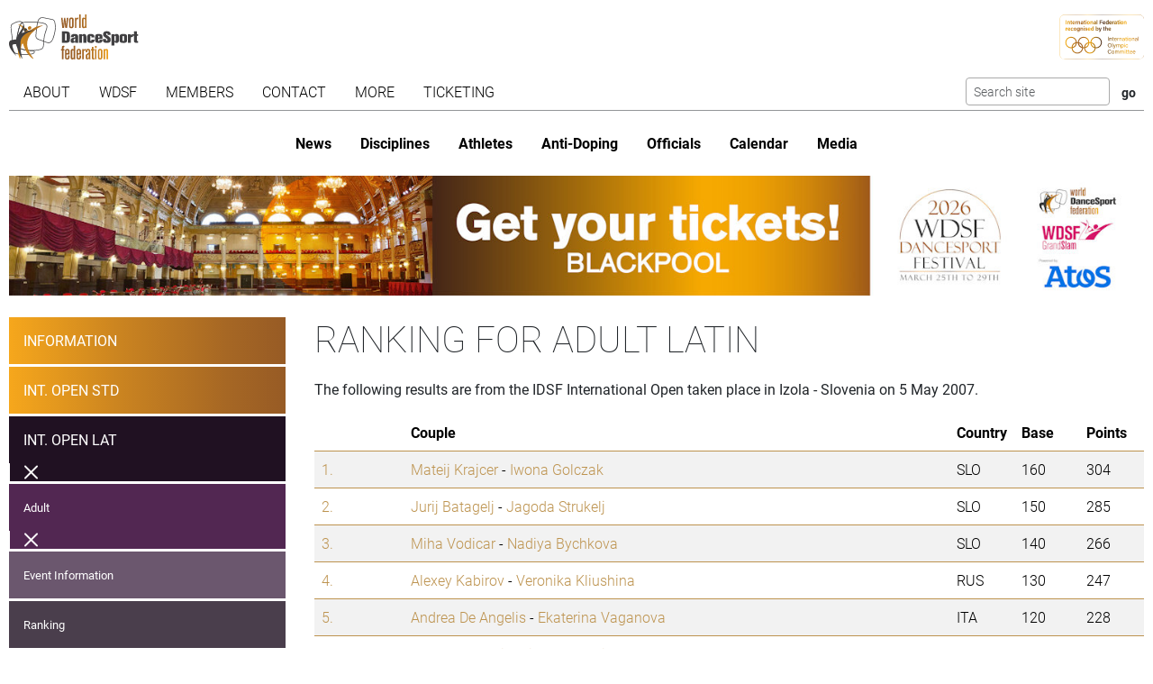

--- FILE ---
content_type: text/html; charset=utf-8
request_url: https://www.worlddancesport.org/Competitions/Ranking/International-Open-Izola-Adult-Latin-38168
body_size: 13567
content:
<!DOCTYPE html>
<html lang="en">
<head>
    <base href="https://www.worlddancesport.org/Competitions/Ranking/International-Open-Izola-Adult-Latin-38168" />
    <meta http-equiv="content-type" content="text/html; charset=utf-8" />
    <meta charset="UTF-8">

    <title>Ranking of the IDSF International Open Latin Adult in Izola - Slovenia on 5 May 2007</title>

    <meta property="og:url" content="Microsoft.AspNetCore.Http.DefaultHttpRequest" />
    <meta property="og:title" content=Ranking of the IDSF International Open Latin Adult in Izola - Slovenia on 5 May 2007 />
    <meta property="fb:app_id" content="155163717868268" />
    
    
    <meta name="description" content="Ranking from 5 May 2007 for the IDSF  International Open Adult  Latin taken place in Izola - Slovenia" />

    

    <meta name="viewport" content="width=device-width,initial-scale=1,maximum-scale=1,user-scalable=0">
    <meta name="HandheldFriendly" content="true" />

    <link rel="icon" type="image/png" href="/img/favicon/favicon-16x16.png" sizes="16x16" />
    <link rel="icon" type="image/png" href="/img/favicon/favicon-32x32.png" sizes="32x32" />
    <link rel="icon" type="image/png" href="/img/favicon/android-chrome-192x192.png" sizes="192x192" />
    <link rel="icon" href="/img/favicon/apple-touch-icon.png" sizes="180x180" />
    <link rel="icon" type="image/png" href="/img/favicon/android-chrome-512x512.png" sizes="512x512" />
    <link rel="apple-touch-icon" href="/img/favicon/apple-touch-icon.png" sizes="180x180" />
    <meta name="apple-mobile-web-app-capable" content="yes" />
    <meta name="apple-mobile-web-app-title" content="WDSF">

        <script id="Cookiebot" src="https://consent.cookiebot.com/uc.js" data-cbid="d373b099-d324-487f-80ca-fdc225cdef05" type="text/javascript"></script>
        <script data-cookieconsent="ignore">
            window.dataLayer = window.dataLayer || [];
            function gtag() { dataLayer.push(arguments);}
            gtag("consent", "default", {
                ad_personalization: "denied",
                ad_storage: "denied",
                ad_user_data: "denied",
                analytics_storage: "denied",
                functionality_storage: "denied",
                personalization_storage: "denied",
                security_storage: "granted",
                wait_for_update: 500,
            });
            gtag("set", "ads_data_redaction", true);
            gtag("set", "url_passthrough", false);
        </script>
        <script async src="https://www.googletagmanager.com/gtag/js?id=G-QWNLFQ7JL0"></script>
        <script>
            window.dataLayer = window.dataLayer || [];
            function gtag() { dataLayer.push(arguments); }
            gtag('js', new Date());
            gtag('config', 'G-QWNLFQ7JL0');
        </script>
        <script>
            (function loadScript(a){var b=document.getElementsByTagName("head")[0],c=document.createElement("script");c.type="text/javascript",c.src="https://tracker.metricool.com/resources/be.js",c.onreadystatechange=a,c.onload=a,b.appendChild(c)}(function(){beTracker.t({hash:"a0c38896aa00544edbf922ebee5578f6"})}));
        </script>


    
    <link href="/dist/4781.d7448e9d.css" rel="stylesheet" type="text/css" /><link href="/dist/competition_base.a7edc3f1.css" rel="stylesheet" type="text/css" />

    <script type="text/javascript">!function(T,l,y){var S=T.location,k="script",D="instrumentationKey",C="ingestionendpoint",I="disableExceptionTracking",E="ai.device.",b="toLowerCase",w="crossOrigin",N="POST",e="appInsightsSDK",t=y.name||"appInsights";(y.name||T[e])&&(T[e]=t);var n=T[t]||function(d){var g=!1,f=!1,m={initialize:!0,queue:[],sv:"5",version:2,config:d};function v(e,t){var n={},a="Browser";return n[E+"id"]=a[b](),n[E+"type"]=a,n["ai.operation.name"]=S&&S.pathname||"_unknown_",n["ai.internal.sdkVersion"]="javascript:snippet_"+(m.sv||m.version),{time:function(){var e=new Date;function t(e){var t=""+e;return 1===t.length&&(t="0"+t),t}return e.getUTCFullYear()+"-"+t(1+e.getUTCMonth())+"-"+t(e.getUTCDate())+"T"+t(e.getUTCHours())+":"+t(e.getUTCMinutes())+":"+t(e.getUTCSeconds())+"."+((e.getUTCMilliseconds()/1e3).toFixed(3)+"").slice(2,5)+"Z"}(),iKey:e,name:"Microsoft.ApplicationInsights."+e.replace(/-/g,"")+"."+t,sampleRate:100,tags:n,data:{baseData:{ver:2}}}}var h=d.url||y.src;if(h){function a(e){var t,n,a,i,r,o,s,c,u,p,l;g=!0,m.queue=[],f||(f=!0,t=h,s=function(){var e={},t=d.connectionString;if(t)for(var n=t.split(";"),a=0;a<n.length;a++){var i=n[a].split("=");2===i.length&&(e[i[0][b]()]=i[1])}if(!e[C]){var r=e.endpointsuffix,o=r?e.location:null;e[C]="https://"+(o?o+".":"")+"dc."+(r||"services.visualstudio.com")}return e}(),c=s[D]||d[D]||"",u=s[C],p=u?u+"/v2/track":d.endpointUrl,(l=[]).push((n="SDK LOAD Failure: Failed to load Application Insights SDK script (See stack for details)",a=t,i=p,(o=(r=v(c,"Exception")).data).baseType="ExceptionData",o.baseData.exceptions=[{typeName:"SDKLoadFailed",message:n.replace(/\./g,"-"),hasFullStack:!1,stack:n+"\nSnippet failed to load ["+a+"] -- Telemetry is disabled\nHelp Link: https://go.microsoft.com/fwlink/?linkid=2128109\nHost: "+(S&&S.pathname||"_unknown_")+"\nEndpoint: "+i,parsedStack:[]}],r)),l.push(function(e,t,n,a){var i=v(c,"Message"),r=i.data;r.baseType="MessageData";var o=r.baseData;return o.message='AI (Internal): 99 message:"'+("SDK LOAD Failure: Failed to load Application Insights SDK script (See stack for details) ("+n+")").replace(/\"/g,"")+'"',o.properties={endpoint:a},i}(0,0,t,p)),function(e,t){if(JSON){var n=T.fetch;if(n&&!y.useXhr)n(t,{method:N,body:JSON.stringify(e),mode:"cors"});else if(XMLHttpRequest){var a=new XMLHttpRequest;a.open(N,t),a.setRequestHeader("Content-type","application/json"),a.send(JSON.stringify(e))}}}(l,p))}function i(e,t){f||setTimeout(function(){!t&&m.core||a()},500)}var e=function(){var n=l.createElement(k);n.src=h;var e=y[w];return!e&&""!==e||"undefined"==n[w]||(n[w]=e),n.onload=i,n.onerror=a,n.onreadystatechange=function(e,t){"loaded"!==n.readyState&&"complete"!==n.readyState||i(0,t)},n}();y.ld<0?l.getElementsByTagName("head")[0].appendChild(e):setTimeout(function(){l.getElementsByTagName(k)[0].parentNode.appendChild(e)},y.ld||0)}try{m.cookie=l.cookie}catch(p){}function t(e){for(;e.length;)!function(t){m[t]=function(){var e=arguments;g||m.queue.push(function(){m[t].apply(m,e)})}}(e.pop())}var n="track",r="TrackPage",o="TrackEvent";t([n+"Event",n+"PageView",n+"Exception",n+"Trace",n+"DependencyData",n+"Metric",n+"PageViewPerformance","start"+r,"stop"+r,"start"+o,"stop"+o,"addTelemetryInitializer","setAuthenticatedUserContext","clearAuthenticatedUserContext","flush"]),m.SeverityLevel={Verbose:0,Information:1,Warning:2,Error:3,Critical:4};var s=(d.extensionConfig||{}).ApplicationInsightsAnalytics||{};if(!0!==d[I]&&!0!==s[I]){var c="onerror";t(["_"+c]);var u=T[c];T[c]=function(e,t,n,a,i){var r=u&&u(e,t,n,a,i);return!0!==r&&m["_"+c]({message:e,url:t,lineNumber:n,columnNumber:a,error:i}),r},d.autoExceptionInstrumented=!0}return m}(y.cfg);function a(){y.onInit&&y.onInit(n)}(T[t]=n).queue&&0===n.queue.length?(n.queue.push(a),n.trackPageView({})):a()}(window,document,{
src: "https://js.monitor.azure.com/scripts/b/ai.2.min.js", // The SDK URL Source
crossOrigin: "anonymous", 
cfg: { // Application Insights Configuration
    connectionString: 'InstrumentationKey=35cd216f-5c9c-4fca-bb96-6f1efc025d53;IngestionEndpoint=https://westeurope-5.in.applicationinsights.azure.com/;LiveEndpoint=https://westeurope.livediagnostics.monitor.azure.com/;ApplicationId=4165306b-c256-4a4d-a210-ab7c3a2fc8ac'
}});</script></head>
<body>
    <header class="logos">
        <a href="/" class="main-logo"><img src="/img/logos/WDSF_logo_gold.svg" height="50" /></a>
        <a href="/" class="ioc-logo"><img src="/img/logos/ioc_recognised.svg" height="50" /></a>
        <a href="/" class="mobile-nav-toggler__open">
            <img src="/img/icons/hamburger_menu.svg" height="30" />
        </a>
    </header>
    <header class="navigation">
        <a href="#" class="mobile-nav-toggler__close"><img src="/img/icons/cross white.svg" height="30" /></a>
        <nav class="primary-nav nav">
            <ul><li class="has-children"><span class="menu-link "><span class="menu-link-text">About</span><span class="child-toggler"><i class="child_closed fal fa-chevron-right"></i><i class="child_open far fa-xmark"></i></span></span><ul><li><a class="menu-link " href="/About/Dance-Styles"><span class="menu-link-text">Dance Styles</span></a></li><li><a class="menu-link " href="/Breaking"><span class="menu-link-text">Breaking</span></a></li><li><a class="menu-link " href="/About/Competition"><span class="menu-link-text">Competition</span></a></li><li><a class="menu-link " href="/About/All"><span class="menu-link-text">Sport for all</span></a></li><li><a class="menu-link " href="/About/Olympic"><span class="menu-link-text">Within World Sports</span></a></li><li><a class="menu-link " href="/About/DanceSport-Games"><span class="menu-link-text">DanceSport Games</span></a></li></ul></li><li class="has-children"><span class="menu-link "><span class="menu-link-text">WDSF</span><span class="child-toggler"><i class="child_closed fal fa-chevron-right"></i><i class="child_open far fa-xmark"></i></span></span><ul><li><a class="menu-link " href="/WDSF/History"><span class="menu-link-text">History</span></a></li><li><a class="menu-link " href="/WDSF/Vision"><span class="menu-link-text">Vision</span></a></li><li><a class="menu-link " href="/WDSF/Organisation"><span class="menu-link-text">Organisation</span></a></li><li><a class="menu-link " href="/WDSF/Commissions"><span class="menu-link-text">Commissions</span></a></li><li><a class="menu-link " href="/WDSF/Associations"><span class="menu-link-text">Associations</span></a></li><li><a class="menu-link " href="/WDSF/Academy"><span class="menu-link-text">Academy</span></a></li><li><a class="menu-link " href="/WDSF/Partners"><span class="menu-link-text">Partners</span></a></li><li><a class="menu-link " href="/WDSF/Hall-of-Fame"><span class="menu-link-text">Hall of Fame</span></a></li><li><a class="menu-link " href="/WDSF/WDSF-Offices"><span class="menu-link-text">WDSF Offices</span></a></li><li><a class="menu-link " href="/WDSF/Employees"><span class="menu-link-text">Employees</span></a></li><li><a class="menu-link " href="/WDSF/IT-Infrastructure"><span class="menu-link-text">IT Infrastructure</span></a></li></ul></li><li class="has-children"><span class="menu-link "><span class="menu-link-text">Members</span><span class="child-toggler"><i class="child_closed fal fa-chevron-right"></i><i class="child_open far fa-xmark"></i></span></span><ul><li><a class="menu-link " href="/Members"><span class="menu-link-text">WDSF</span></a></li><li><a class="menu-link " href="/WDSF/Associate-Members"><span class="menu-link-text">Associate Members</span></a></li><li><a class="menu-link " href="/WDSF/Membership"><span class="menu-link-text">Membership</span></a></li></ul></li><li class="has-children"><span class="menu-link "><span class="menu-link-text">Contact</span><span class="child-toggler"><i class="child_closed fal fa-chevron-right"></i><i class="child_open far fa-xmark"></i></span></span><ul><li><a class="menu-link " href="/Contacts"><span class="menu-link-text">WDSF</span></a></li><li><a class="menu-link " href="/Contacts/Commissions-198"><span class="menu-link-text">Commissions</span></a></li><li><a class="menu-link " href="/Contacts/National-Administrators-216"><span class="menu-link-text">National Administrators</span></a></li></ul></li><li class="has-children"><span class="menu-link "><span class="menu-link-text">More</span><span class="child-toggler"><i class="child_closed fal fa-chevron-right"></i><i class="child_open far fa-xmark"></i></span></span><ul><li><a class="menu-link " href="/Rules"><span class="menu-link-text">Rules, documents and forms</span></a></li><li class="has-children"><span class="menu-link "><span class="menu-link-text">Meeting minutes & reports</span><span class="child-toggler"><i class="child_closed fal fa-chevron-right"></i><i class="child_open far fa-xmark"></i></span></span><ul><li><a class="menu-link " href="/Minutes/GeneralAssembly"><span class="menu-link-text">General Meeting</span></a></li><li><a class="menu-link " href="/Minutes/Presidium"><span class="menu-link-text">Presidium</span></a></li><li><a class="menu-link " href="/Minutes/ManagingCommittee"><span class="menu-link-text">Managing Committee</span></a></li></ul></li><li><a class="menu-link " href="/Press/Corporate-Identity"><span class="menu-link-text">Corporate Identity</span></a></li><li><a class="menu-link " href="/FAQ"><span class="menu-link-text">Frequently Asked Questions</span></a></li><li><a class="menu-link " href="https://my.wdsf.org"><span class="menu-link-text">My WDSF account</span></a></li></ul></li><li><a class="menu-link " href="https://wdregistrationfront.azureedge.net/ticketing"><span class="menu-link-text">Ticketing</span></a></li></ul>
            <div class="search">
                <form method="get" class="search__form" action="/Search">
                    <input type="text" maxlength="50" name="q" class="search__input form-control form-control-sm" placeholder="Search site" />
                    <input type="submit" value="go" class="search__submit btn btn-sm" />
                </form>
            </div>
        </nav>
        <nav class="secondary-nav nav">
            <ul><li class="mobile_only"><a class="menu-link " href="/"><span class="menu-link-text">Home</span></a></li><li><a class="menu-link " href="/News"><span class="menu-link-text">News</span></a></li><li class="has-children"><span class="menu-link "><span class="menu-link-text">Disciplines</span><span class="child-toggler"><i class="child_closed fal fa-chevron-right"></i><i class="child_open far fa-xmark"></i></span></span><ul><li><a class="menu-link " href="/Standard-Latin-10Dance"><span class="menu-link-text">Standard, Latin and Ten Dance</span></a></li><li><a class="menu-link " href="/Breaking"><span class="menu-link-text">Breaking</span></a></li><li><a class="menu-link " href="/Professional"><span class="menu-link-text">Professional</span></a></li><li><a class="menu-link " href="/Stage"><span class="menu-link-text">Stage</span></a></li><li><a class="menu-link " href="/Caribbean"><span class="menu-link-text">Caribbean</span></a></li><li><a class="menu-link " href="/Disco"><span class="menu-link-text">Disco</span></a></li><li><a class="menu-link " href="/HipHop"><span class="menu-link-text">HipHop</span></a></li><li><a class="menu-link " href="https://wrrc.dance/"><span class="menu-link-text">Rock'n'Roll</span></a></li></ul></li><li class="has-children"><span class="menu-link "><span class="menu-link-text">Athletes</span><span class="child-toggler"><i class="child_closed fal fa-chevron-right"></i><i class="child_open far fa-xmark"></i></span></span><ul><li><a class="menu-link " href="/Ranking/World"><span class="menu-link-text">World Ranking</span></a></li><li><a class="menu-link " href="/Ranking/GrandSlam"><span class="menu-link-text">GrandSlam Ranking</span></a></li><li><a class="menu-link " href="/Athletes"><span class="menu-link-text">Athletes</span></a></li><li><a class="menu-link " href="/Couples"><span class="menu-link-text">Couples</span></a></li><li><a class="menu-link " href="/Teams"><span class="menu-link-text">Teams</span></a></li><li><a class="menu-link " href="/WDSF/Safe-Sport"><span class="menu-link-text">Safe Sport</span></a></li><li><a class="menu-link " href="https://ecards.worlddancesport.org"><span class="menu-link-text">Apply for a license here</span></a></li></ul></li><li><a class="menu-link " href="/Rule/Anti-Doping"><span class="menu-link-text">Anti-Doping</span></a></li><li class="has-children"><span class="menu-link "><span class="menu-link-text">Officials</span><span class="child-toggler"><i class="child_closed fal fa-chevron-right"></i><i class="child_open far fa-xmark"></i></span></span><ul><li><a class="menu-link " href="/Officials"><span class="menu-link-text">List</span></a></li><li><a class="menu-link " href="/NominatedOfficials"><span class="menu-link-text">Nominated</span></a></li></ul></li><li class="has-children active"><span class="menu-link "><span class="menu-link-text">Calendar</span><span class="child-toggler"><i class="child_closed fal fa-chevron-right"></i><i class="child_open far fa-xmark"></i></span></span><ul><li class="active"><a class="menu-link " href="/Calendar/Competitions"><span class="menu-link-text">Competitions</span></a></li><li><a class="menu-link " href="/Calendar/Results"><span class="menu-link-text">Results</span></a></li><li><a class="menu-link " href="/Calendar/Officials"><span class="menu-link-text">Congresses and Exams</span></a></li><li><a class="menu-link " href="/Events/Granting"><span class="menu-link-text">Title grantings</span></a></li><li><a class="menu-link " href="/Agm"><span class="menu-link-text">AGM</span></a></li><li><a class="menu-link " href="/Content/Organiser"><span class="menu-link-text">Organisers</span></a></li></ul></li><li class="has-children"><span class="menu-link "><span class="menu-link-text">Media</span><span class="child-toggler"><i class="child_closed fal fa-chevron-right"></i><i class="child_open far fa-xmark"></i></span></span><ul><li><a class="menu-link " href="/Media/Gallery"><span class="menu-link-text">Gallery</span></a></li><li><a class="menu-link " href="/Media/Collections"><span class="menu-link-text">Collections</span></a></li><li><a class="menu-link " href="https://www.dancesporttotal.com/"><span class="menu-link-text">Live Events</span></a></li><li><a class="menu-link " href="https://my.wdsf.org/Subscriptions/BackstageAccess"><span class="menu-link-text">Backstage Access</span></a></li><li><a class="menu-link " href="https://my.wdsf.org/Subscriptions/MediaLicense"><span class="menu-link-text">Media License</span></a></li></ul></li></ul>
        </nav>
    </header>

    
        <aside class="hero-banner">
            <div class="advertising" data-placement=face2452-b3c4-40cb-976d-b36700945075><a href="https://tickets.worlddancesport.org/entradas/en/ticketsblackpool" title="Blackpool Tickets 2026" class="advertising__link">
    <picture class="advertising__picture">
        <source srcset="https://cdnb.worlddancesport.org/images/ads/818.jpg?639045806700931421" type="image/jpeg" media="(min-width: 768px)" width="1502" height="159">
        <img src="https://cdnb.worlddancesport.org/images/ads/818_alt.jpg?639045806700931484" width="916" height="315" alt="Blackpool Tickets 2026"/>
    </picture>
</a> </div>
        </aside>
    


        <main class="with-sidenav">
            <section class="side-nav-section">
                <div class="mobile_only">
                    <a id="sidenav_collapse" data-bs-toggle="collapse" href="#collapseSidenav" role="button" aria-expanded="false" aria-controls="collapseSidenav">
                        <span class="when_hidden"><img src="/img/icons/hamburger_menu.svg" height="30" /> <span>Show Competitions</span></span>
                        <span class="when_shown"><img src="/img/icons/cross white.svg" height="30" /> <span>Hide Competitions</span></span>
                    </a>
                </div>
                <div class="collapse" id="collapseSidenav">
                    
    <div class="side-nav">
        
    <ul><li><a class="menu-link " href="/Events/Izola-Slovenia-05052007-06052007-4408"><span class="menu-link-text">Information</span></a></li><li class=""><a class="menu-link " href="/Competitions/Ranking/International-Open-Izola-Adult-Standard-41524"><span class="menu-link-text">Int. Open STD</span></a></li><li class=" has-children active"><a class="menu-link " href="/Competitions/Ranking/International-Open-Izola-Adult-Latin-38168"><span class="menu-link-text">Int. Open LAT</span><span class="child-toggler"><i class="child_closed fal fa-chevron-right"></i><i class="child_open far fa-xmark"></i></span></a><ul><li class="has-children active"><a class="menu-link " href="/Competitions/Ranking/International-Open-Izola-Adult-Latin-38168"><span class="menu-link-text">Adult</span><span class="child-toggler"><i class="child_closed fal fa-chevron-right"></i><i class="child_open far fa-xmark"></i></span></a><ul><li><a class="menu-link " href="/Competitions/Detail/International-Open-Izola-Adult-Latin-38168"><span class="menu-link-text">Event Information</span></a></li><li class="active"><a class="menu-link " href="/Competitions/Ranking/International-Open-Izola-Adult-Latin-38168"><span class="menu-link-text">Ranking</span></a></li><li><a class="menu-link " href="/Competitions/Sheets/International-Open-Izola-Adult-Latin-38168"><span class="menu-link-text">Competition sheets</span></a></li></ul></li></ul></li><li class=""><a class="menu-link " href="/Competitions/Ranking/Open-Izola-Senior-I-Standard-38172"><span class="menu-link-text">Open STD</span></a></li><li class=""><a class="menu-link " href="/Competitions/Ranking/Open-Izola-Senior-I-Latin-38169"><span class="menu-link-text">Open LAT</span></a></li></ul>

    </div>

                </div>
            </section>
            


<section>
    <h1>Ranking for Adult Latin</h1>
    <p>The following results are from the IDSF International Open taken place in Izola - Slovenia on 5 May 2007.</p>


        <table class="table table-striped ranking">
            <thead>
                <tr>
                    <th class="rank"></th>
                    <th>Couple</th>
                    <th>Country</th>
                        <th class="points">Base</th>
                        <th class="points">Points</th>
                </tr>
            </thead>
            <tbody>
                    <tr>
                            <td class="ranking__rank">
                                <a href="/Couples/Mateij-Krajcer-and-Iwona-Golczak-509287">
                                    1.
                                </a>
                            </td>
                        <td class="ranking__couple">
                            <a href="/Athletes/Mateij-Krajcer-da1b576c-8dbc-4162-8390-9e140152d8f4">Mateij Krajcer</a> -
                            <a href="/Athletes/Iwona-Golczak-757e27c9-97a2-4b3a-b358-9e140120714a">Iwona Golczak</a>
                        </td>
                        <td class="ranking__country">SLO</td>
                            <td class="ranking__points">160</td>
                            <td class="ranking__points">304</td>
                    </tr>
                    <tr>
                            <td class="ranking__rank">
                                <a href="/Couples/Jurij-Batagelj-and-Jagoda-Strukelj-417321">
                                    2.
                                </a>
                            </td>
                        <td class="ranking__couple">
                            <a href="/Athletes/Jurij-Batagelj-7169e579-404d-4c56-931b-9e1401203452">Jurij Batagelj</a> -
                            <a href="/Athletes/Jagoda-Strukelj-e8001ce2-44b3-4043-9f82-9e1401203456">Jagoda Strukelj</a>
                        </td>
                        <td class="ranking__country">SLO</td>
                            <td class="ranking__points">150</td>
                            <td class="ranking__points">285</td>
                    </tr>
                    <tr>
                            <td class="ranking__rank">
                                <a href="/Couples/Miha-Vodicar-and-Nadiya-Bychkova-475655">
                                    3.
                                </a>
                            </td>
                        <td class="ranking__couple">
                            <a href="/Athletes/Miha-Vodicar-92811a43-3bc9-489d-8add-9e1401204a26">Miha Vodicar</a> -
                            <a href="/Athletes/Nadiya-Bychkova-5a7ed97e-0d7b-4876-b841-9e140120d8f1">Nadiya Bychkova</a>
                        </td>
                        <td class="ranking__country">SLO</td>
                            <td class="ranking__points">140</td>
                            <td class="ranking__points">266</td>
                    </tr>
                    <tr>
                            <td class="ranking__rank">
                                <a href="/Couples/Alexey-Kabirov-and-Veronika-Kliushina-507139">
                                    4.
                                </a>
                            </td>
                        <td class="ranking__couple">
                            <a href="/Athletes/Alexey-Kabirov-893cecca-9bdc-4b44-922d-9e14012121c7">Alexey Kabirov</a> -
                            <a href="/Athletes/Veronika-Kliushina-c2fc056d-8fba-4d89-a2d5-9e1401536827">Veronika Kliushina</a>
                        </td>
                        <td class="ranking__country">RUS</td>
                            <td class="ranking__points">130</td>
                            <td class="ranking__points">247</td>
                    </tr>
                    <tr>
                            <td class="ranking__rank">
                                <a href="/Couples/Andrea-De-Angelis-and-Ekaterina-Vaganova-459129">
                                    5.
                                </a>
                            </td>
                        <td class="ranking__couple">
                            <a href="/Athletes/Andrea-De-Angelis-d03e2924-6cf5-4a0f-9a20-9e140120adb5">Andrea De Angelis</a> -
                            <a href="/Athletes/Ekaterina-Vaganova-a5d6fc02-9af4-4637-879c-9e1401221860">Ekaterina Vaganova</a>
                        </td>
                        <td class="ranking__country">ITA</td>
                            <td class="ranking__points">120</td>
                            <td class="ranking__points">228</td>
                    </tr>
                    <tr>
                            <td class="ranking__rank">
                                <a href="/Couples/Stefano-Oradei-and-Michela-Rossi-456228">
                                    6.
                                </a>
                            </td>
                        <td class="ranking__couple">
                            <a href="/Athletes/Stefano-Oradei-cafcf3c2-23db-480d-97f9-9e140121a315">Stefano Oradei</a> -
                            <a href="/Athletes/Michela-Rossi-fefa7cd0-cb91-4bb3-a437-9e140152f622">Michela Rossi</a>
                        </td>
                        <td class="ranking__country">ITA</td>
                            <td class="ranking__points">110</td>
                            <td class="ranking__points">209</td>
                    </tr>
                    <tr>
                            <td class="ranking__rank">
                                <a href="/Couples/Andrzej-Suchocki-and-Natalia-Piecewicz-455942">
                                    7.
                                </a>
                            </td>
                        <td class="ranking__couple">
                            <a href="/Athletes/Andrzej-Suchocki-d4fa2265-e470-40d4-91e0-9e140121eb6b">Andrzej Suchocki</a> -
                            <a href="/Athletes/Natalia-Piecewicz-7dbb7768-0e94-474f-8e05-9e14012094e2">Natalia Piecewicz</a>
                        </td>
                        <td class="ranking__country">POL</td>
                            <td class="ranking__points">100</td>
                            <td class="ranking__points">190</td>
                    </tr>
                    <tr>
                            <td class="ranking__rank">
                                <a href="/Couples/Pavel-Pasechnik-and-Francesca-Berardi-465883">
                                    8.
                                </a>
                            </td>
                        <td class="ranking__couple">
                            <a href="/Athletes/Pavel-Pasechnik-707f22ab-6f45-428b-aefa-9e140120f85a">Pavel Pasechnik</a> -
                            <a href="/Athletes/Francesca-Berardi-b4963045-1e64-40c2-9a5d-9e14015187f0">Francesca Berardi</a>
                        </td>
                        <td class="ranking__country">ITA</td>
                            <td class="ranking__points">90</td>
                            <td class="ranking__points">171</td>
                    </tr>
                    <tr>
                            <td class="ranking__rank">
                                <a href="/Couples/Gediminas-Grigonis-and-Justina-Zemaityte-471832">
                                    9.
                                </a>
                            </td>
                        <td class="ranking__couple">
                            <a href="/Athletes/Gediminas-Grigonis-fc4a5244-954a-4561-aae2-a140005e6838">Gediminas Grigonis</a> -
                            <a href="/Athletes/Justina-Zemaityte-8f88b44b-77e7-485c-a4a5-9e140121992c">Justina Zemaityte</a>
                        </td>
                        <td class="ranking__country">LTU</td>
                            <td class="ranking__points">80</td>
                            <td class="ranking__points">152</td>
                    </tr>
                    <tr>
                            <td class="ranking__rank">
                                <a href="/Couples/Massimo-Arcolin-and-Jenny-Bonfiglio-417053">
                                    9.
                                </a>
                            </td>
                        <td class="ranking__couple">
                            <a href="/Athletes/Massimo-Arcolin-79163516-eaca-428e-9de1-9e140120297f">Massimo Arcolin</a> -
                            <a href="/Athletes/Jenny-Bonfiglio-9575327d-7237-49a0-857d-9e140120297f">Jenny Bonfiglio</a>
                        </td>
                        <td class="ranking__country">ITA</td>
                            <td class="ranking__points">80</td>
                            <td class="ranking__points">152</td>
                    </tr>
                    <tr>
                            <td class="ranking__rank">
                                <a href="/Couples/Simone-Papi-and-Chiara-Vernile-440665">
                                    11.
                                </a>
                            </td>
                        <td class="ranking__couple">
                            <a href="/Athletes/Simone-Papi-c4557cab-8b68-4a4f-8123-9e140121238d">Simone Papi</a> -
                            <a href="/Athletes/Chiara-Vernile-0fc9c92e-b20d-451b-98e9-9e1401217fa2">Chiara Vernile</a>
                        </td>
                        <td class="ranking__country">ITA</td>
                            <td class="ranking__points">60</td>
                            <td class="ranking__points">114</td>
                    </tr>
                    <tr>
                            <td class="ranking__rank">
                                <a href="/Couples/Matej-Kralj-and-Spela-Kralj-420832">
                                    12.
                                </a>
                            </td>
                        <td class="ranking__couple">
                            <a href="/Athletes/Matej-Kralj-c5d7de35-e825-4689-ac60-9e140120a960">Matej Kralj</a> -
                            <a href="/Athletes/Spela-Kralj-aa71f265-57c8-4c0b-8199-9e140120a965">Spela Kralj</a>
                        </td>
                        <td class="ranking__country">SLO</td>
                            <td class="ranking__points">50</td>
                            <td class="ranking__points">95</td>
                    </tr>
                    <tr>
                            <td class="ranking__rank">
                                <a href="/Couples/Martin-Dvorak-and-Zuzana-Cejka-Silhanova-477100">
                                    13.
                                </a>
                            </td>
                        <td class="ranking__couple">
                            <a href="/Athletes/Martin-Dvorak-4eb0f3ae-d624-4b8b-a504-9e14012868c2">Martin Dvorak</a> -
                            <a href="/Athletes/Zuzana-Cejka-Silhanova-03457ae9-ab44-436a-b394-9e1401286856">Zuzana Cejka Silhanova</a>
                        </td>
                        <td class="ranking__country">CZE</td>
                            <td class="ranking__points">48</td>
                            <td class="ranking__points">91</td>
                    </tr>
                    <tr>
                            <td class="ranking__rank">
                                <a href="/Couples/Vitaly-Derendiaev-and-Maria-Kirillova-507001">
                                    14.
                                </a>
                            </td>
                        <td class="ranking__couple">
                            <a href="/Athletes/Vitaly-Derendiaev-c718c74d-182c-4d7e-bbbb-9e14012f1681">Vitaly Derendiaev</a> -
                            <a href="/Athletes/Maria-Kirillova-1a29e216-f4de-4e3e-b364-9e14015460f6">Maria Kirillova</a>
                        </td>
                        <td class="ranking__country">RUS</td>
                            <td class="ranking__points">46</td>
                            <td class="ranking__points">87</td>
                    </tr>
                    <tr>
                            <td class="ranking__rank">
                                <a href="/Couples/Istvan-Varga-and-Gabriela-Pilic-459928">
                                    15.
                                </a>
                            </td>
                        <td class="ranking__couple">
                            <a href="/Athletes/Istvan-Varga-febcc4e2-b636-4d3a-8f2a-9e140120511d">Istvan Varga</a> -
                            <a href="/Athletes/Gabriela-Pilic-9957eab0-7f6e-4501-b7a9-9e140120f087">Gabriela Pilic</a>
                        </td>
                        <td class="ranking__country">CRO</td>
                            <td class="ranking__points">44</td>
                            <td class="ranking__points">84</td>
                    </tr>
                    <tr>
                            <td class="ranking__rank">
                                <a href="/Couples/Magyari-Robert-and-Szalai-Agnes-438535">
                                    16.
                                </a>
                            </td>
                        <td class="ranking__couple">
                            <a href="/Athletes/Magyari-Robert-03d43970-909e-4d34-8ca3-9e1401204734">Magyari Robert</a> -
                            <a href="/Athletes/Szalai-Agnes-045e2a04-ab2d-4711-b2fc-9e14012084e3">Szalai Agnes</a>
                        </td>
                        <td class="ranking__country">HUN</td>
                            <td class="ranking__points">42</td>
                            <td class="ranking__points">80</td>
                    </tr>
                    <tr>
                            <td class="ranking__rank">
                                <a href="/Couples/Bjorn-Bitsch-and-Ashli-Williamson-419689">
                                    17.
                                </a>
                            </td>
                        <td class="ranking__couple">
                            <a href="/Athletes/Bjorn-Bitsch-c73b0fbd-10b7-47ae-a933-9e1401207f20">Bjorn Bitsch</a> -
                            <a href="/Athletes/Ashli-Williamson-582d26aa-6b61-4998-aacc-9e1401207f20">Ashli Williamson</a>
                        </td>
                        <td class="ranking__country">DEN</td>
                            <td class="ranking__points">40</td>
                            <td class="ranking__points">76</td>
                    </tr>
                    <tr>
                            <td class="ranking__rank">
                                <a href="/Couples/Klemen-Prasnikar-and-Anna-Mashchyts-470890">
                                    18.
                                </a>
                            </td>
                        <td class="ranking__couple">
                            <a href="/Athletes/Klemen-Prasnikar-2ce93994-7768-481c-8554-9e1401212d9f">Klemen Prasnikar</a> -
                            <a href="/Athletes/Anna-Mashchyts-074c98db-ef41-4932-b5d4-9e14012e5282">Anna Mashchyts</a>
                        </td>
                        <td class="ranking__country">SLO</td>
                            <td class="ranking__points">38</td>
                            <td class="ranking__points">72</td>
                    </tr>
                    <tr>
                            <td class="ranking__rank">
                                <a href="/Couples/Domenico-Cannizzaro-and-Agnese-Junkure-488043">
                                    18.
                                </a>
                            </td>
                        <td class="ranking__couple">
                            <a href="/Athletes/Domenico-Cannizzaro-d4a043a0-5a71-402c-9648-9e1401209baf">Domenico Cannizzaro</a> -
                            <a href="/Athletes/Agnese-Junkure-45b97c3b-4ce2-47ff-ab3f-9e140120d1ab">Agnese Junkure</a>
                        </td>
                        <td class="ranking__country">ITA</td>
                            <td class="ranking__points">38</td>
                            <td class="ranking__points">72</td>
                    </tr>
                    <tr>
                            <td class="ranking__rank">
                                <a href="/Couples/Luca-Bussoletti-and-Tjasa-Vulic-417256">
                                    20.
                                </a>
                            </td>
                        <td class="ranking__couple">
                            <a href="/Athletes/Luca-Bussoletti-32dae6a1-0e5f-41bb-82b8-9e1401203209">Luca Bussoletti</a> -
                            <a href="/Athletes/Tjasa-Vulic-c11defe9-cb06-4823-811c-9e1401203209">Tjasa Vulic</a>
                        </td>
                        <td class="ranking__country">SLO</td>
                            <td class="ranking__points">34</td>
                            <td class="ranking__points">65</td>
                    </tr>
                    <tr>
                            <td class="ranking__rank">
                                <a href="/Couples/Yutaka-Kubota-and-Miyuki-Kubota-420606">
                                    21.
                                </a>
                            </td>
                        <td class="ranking__couple">
                            <a href="/Athletes/Yutaka-Kubota-4c1b8c15-6ce8-463d-9630-9e140120a163">Yutaka Kubota</a> -
                            <a href="/Athletes/Miyuki-Kubota-19ca4c02-39a2-40ee-824b-9e140120a163">Miyuki Kubota</a>
                        </td>
                        <td class="ranking__country">JPN</td>
                            <td class="ranking__points">32</td>
                            <td class="ranking__points">61</td>
                    </tr>
                    <tr>
                            <td class="ranking__rank">
                                <a href="/Couples/Damir-Haluzan-and-Tadeja-Haluzan-420841">
                                    22.
                                </a>
                            </td>
                        <td class="ranking__couple">
                            <a href="/Athletes/Damir-Haluzan-728bccbf-6b93-4934-aa69-9e140120a9b0">Damir Haluzan</a> -
                            <a href="/Athletes/Tadeja-Haluzan-2425aa67-9f4a-4543-9cfd-9e140120a9b4">Tadeja Haluzan</a>
                        </td>
                        <td class="ranking__country">SLO</td>
                            <td class="ranking__points">30</td>
                            <td class="ranking__points">57</td>
                    </tr>
                    <tr>
                            <td class="ranking__rank">
                                <a href="/Couples/Laszlo-Csaba-and-Mikes-Anna-492185">
                                    22.
                                </a>
                            </td>
                        <td class="ranking__couple">
                            <a href="/Athletes/Laszlo-Csaba-ee032990-5056-4edb-9325-9e14012032fc">Laszlo Csaba</a> -
                            <a href="/Athletes/Mikes-Anna-226bf8d9-7f83-447f-8d21-9e1401224f4f">Mikes Anna</a>
                        </td>
                        <td class="ranking__country">HUN</td>
                            <td class="ranking__points">30</td>
                            <td class="ranking__points">57</td>
                    </tr>
                    <tr>
                            <td class="ranking__rank">
                                <a href="/Couples/Ivan-Knezevic-and-Milena-Zogovic-458707">
                                    24.
                                </a>
                            </td>
                        <td class="ranking__couple">
                            <a href="/Athletes/Ivan-Knezevic-b57f6854-ea18-44ee-8143-9e1401203b5c">Ivan Knezevic</a> -
                            <a href="/Athletes/Milena-Zogovic-54b2a851-cf8e-4917-9e48-9e14012049fc">Milena Zogovic</a>
                        </td>
                        <td class="ranking__country">SRB</td>
                            <td class="ranking__points">26</td>
                            <td class="ranking__points">49</td>
                    </tr>
                    <tr>
                            <td class="ranking__rank">
                                <a href="/Couples/Sergej-Dementyev-and-Anamarija-Novak-435591">
                                    25.
                                </a>
                            </td>
                        <td class="ranking__couple">
                            <a href="/Athletes/Sergej-Dementyev-bfb748a7-71ca-4a98-96ac-9e140123697b">Sergej Dementyev</a> -
                            <a href="/Athletes/Anamarija-Novak-59266b31-621f-455b-8225-9e1401214a8b">Anamarija Novak</a>
                        </td>
                        <td class="ranking__country">SLO</td>
                            <td class="ranking__points">24</td>
                            <td class="ranking__points">46</td>
                    </tr>
                    <tr>
                            <td class="ranking__rank">
                                <a href="/Couples/Dainius-Dimsa-and-Simona-Mikute-504782">
                                    25.
                                </a>
                            </td>
                        <td class="ranking__couple">
                            <a href="/Athletes/Dainius-Dimsa-67ac6fc4-2f78-4a56-b479-9e1401226325">Dainius Dimsa</a> -
                            <a href="/Athletes/Simona-Mikute-7fb0ed7d-ab48-414c-8bce-9e14015795b9">Simona Mikute</a>
                        </td>
                        <td class="ranking__country">LTU</td>
                            <td class="ranking__points">24</td>
                            <td class="ranking__points">46</td>
                    </tr>
                    <tr>
                            <td class="ranking__rank">
                                <a href="/Couples/Marco-Tocchini-and-Giada-Ippolito-453048">
                                    27.
                                </a>
                            </td>
                        <td class="ranking__couple">
                            <a href="/Athletes/Marco-Tocchini-df414800-c61d-41fe-b452-9e1401227faa">Marco Tocchini</a> -
                            <a href="/Athletes/Giada-Ippolito-ce54256f-3069-4f81-a3d9-9e140121880f">Giada Ippolito</a>
                        </td>
                        <td class="ranking__country">ITA</td>
                            <td class="ranking__points">24</td>
                            <td class="ranking__points">46</td>
                    </tr>
                    <tr>
                            <td class="ranking__rank">
                                <a href="/Couples/Marian-Sivak-and-Patricia-Prnova-509327">
                                    28.
                                </a>
                            </td>
                        <td class="ranking__couple">
                            <a href="/Athletes/Marian-Sivak-f66782db-df4e-4f81-a0a0-9e1401531cda">Marian Sivak</a> -
                            <a href="/Athletes/Patricia-Prnova-e02d5f4f-63e4-4f2c-a58f-9e1401215fc5">Patricia Prnova</a>
                        </td>
                        <td class="ranking__country">SVK</td>
                            <td class="ranking__points">24</td>
                            <td class="ranking__points">46</td>
                    </tr>
                    <tr>
                            <td class="ranking__rank">
                                <a href="/Couples/Leon-Ajtlbez-and-Zana-Aleric-455790">
                                    29.
                                </a>
                            </td>
                        <td class="ranking__couple">
                            <a href="/Athletes/Leon-Ajtlbez-904e85d3-2cac-4cc6-a36f-9e140128da07">Leon Ajtlbez</a> -
                            <a href="/Athletes/Zana-Aleric-1b6e66ee-8b8f-41da-a396-9e140128da11">Zana Aleric</a>
                        </td>
                        <td class="ranking__country">CRO</td>
                            <td class="ranking__points">24</td>
                            <td class="ranking__points">46</td>
                    </tr>
                    <tr>
                            <td class="ranking__rank">
                                <a href="/Couples/Alessandro-DAmora-and-Zs&#xF3;fia-Kovalik-499856">
                                    30.
                                </a>
                            </td>
                        <td class="ranking__couple">
                            <a href="/Athletes/Alessandro-DAmora-baee7ad8-d0be-458c-9796-9e14012350c4">Alessandro D&#x27;Amora</a> -
                            <a href="/Athletes/Zs&#xF3;fia-Kovalik-3898598f-9e42-42be-9d70-9e140153a885">Zs&#xF3;fia Kovalik</a>
                        </td>
                        <td class="ranking__country">HUN</td>
                            <td class="ranking__points">24</td>
                            <td class="ranking__points">46</td>
                    </tr>
                    <tr>
                            <td class="ranking__rank">
                                <a href="/Couples/Csaszar-Peter-and-Illes-Andrea-468833">
                                    30.
                                </a>
                            </td>
                        <td class="ranking__couple">
                            <a href="/Athletes/Csaszar-Peter-52fa9f58-19aa-4f82-8417-9e1401284879">Csaszar Peter</a> -
                            <a href="/Athletes/Illes-Andrea-b27461b6-f0de-4950-96b7-9e140124716e">Illes Andrea</a>
                        </td>
                        <td class="ranking__country">HUN</td>
                            <td class="ranking__points">24</td>
                            <td class="ranking__points">46</td>
                    </tr>
                    <tr>
                            <td class="ranking__rank">
                                <a href="/Couples/Dzenan-Jahic-and-Anja-Imamovic-471404">
                                    32.
                                </a>
                            </td>
                        <td class="ranking__couple">
                            <a href="/Athletes/Dzenan-Jahic-3fd878d8-0c3e-4ea8-af0e-9e14012e84f7">Dzenan Jahic</a> -
                            <a href="/Athletes/Anja-Imamovic-71790e4a-8154-4179-8155-9eb500533a3f">Anja Imamovic</a>
                        </td>
                        <td class="ranking__country">BIH</td>
                            <td class="ranking__points">22</td>
                            <td class="ranking__points">42</td>
                    </tr>
                    <tr>
                            <td class="ranking__rank">
                                <a href="/Couples/Yevgen-Lisunov-and-Olga-Neskubina-462305">
                                    33.
                                </a>
                            </td>
                        <td class="ranking__couple">
                            <a href="/Athletes/Yevgen-Lisunov-04d357e0-7733-414b-a83f-9e1401203dc1">Yevgen Lisunov</a> -
                            <a href="/Athletes/Olga-Neskubina-3cf65994-b664-42bc-a9fc-9e1401264768">Olga Neskubina</a>
                        </td>
                        <td class="ranking__country">UKR</td>
                            <td class="ranking__points">22</td>
                            <td class="ranking__points">42</td>
                    </tr>
                    <tr>
                            <td class="ranking__rank">
                                <a href="/Couples/Francesco-Ciotoli-and-Jasmina-Bricca-417593">
                                    34.
                                </a>
                            </td>
                        <td class="ranking__couple">
                            <a href="/Athletes/Francesco-Ciotoli-9ebe898a-342d-480d-bcd8-9e1401203e0c">Francesco Ciotoli</a> -
                            <a href="/Athletes/Jasmina-Bricca-cb224369-a987-4d74-96b9-9e1401203e0c">Jasmina Bricca</a>
                        </td>
                        <td class="ranking__country">ITA</td>
                            <td class="ranking__points">22</td>
                            <td class="ranking__points">42</td>
                    </tr>
                    <tr>
                            <td class="ranking__rank">
                                <a href="/Couples/Kazuhiko-Natsumi-and-Kyoko-Yanagihori-417409">
                                    34.
                                </a>
                            </td>
                        <td class="ranking__couple">
                            <a href="/Athletes/Kazuhiko-Natsumi-67524322-aedd-49c1-a8c7-9e140120375f">Kazuhiko Natsumi</a> -
                            <a href="/Athletes/Kyoko-Yanagihori-f206d57c-a0e4-49c4-8e48-9e1401203764">Kyoko Yanagihori</a>
                        </td>
                        <td class="ranking__country">JPN</td>
                            <td class="ranking__points">22</td>
                            <td class="ranking__points">42</td>
                    </tr>
                    <tr>
                            <td class="ranking__rank">
                                <a href="/Couples/Edgars-Linis-and-Eliza-Line-516042">
                                    36.
                                </a>
                            </td>
                        <td class="ranking__couple">
                            <a href="/Athletes/Edgars-Linis-6e8cdb09-e745-45ab-b5e0-9e140121ea40">Edgars Linis</a> -
                            <a href="/Athletes/Eliza-Line-9d0f88dc-df22-4f5d-aa63-9e140120d2db">Eliza Line</a>
                        </td>
                        <td class="ranking__country">LAT</td>
                            <td class="ranking__points">22</td>
                            <td class="ranking__points">42</td>
                    </tr>
                    <tr>
                            <td class="ranking__rank">
                                <a href="/Couples/Miha-Stefl-and-Ursa-Tomazic-423699">
                                    36.
                                </a>
                            </td>
                        <td class="ranking__couple">
                            <a href="/Athletes/Miha-Stefl-f18f198a-2800-44c2-a2f2-9e1401211f09">Miha Stefl</a> -
                            <a href="/Athletes/Ursa-Tomazic-667a2db0-cd3f-4823-97f6-9e1401211f0d">Ursa Tomazic</a>
                        </td>
                        <td class="ranking__country">SLO</td>
                            <td class="ranking__points">22</td>
                            <td class="ranking__points">42</td>
                    </tr>
                    <tr>
                            <td class="ranking__rank">
                                <a href="/Couples/Stefan-Green-and-Zeudi-Zanetti-510162">
                                    38.
                                </a>
                            </td>
                        <td class="ranking__couple">
                            <a href="/Athletes/Stefan-Green-1c0c4cd4-5b13-4ccb-96f4-9faa0043d4d3">Stefan Green</a> -
                            <a href="/Athletes/Zeudi-Zanetti-db91bbaf-b427-48dc-8bb0-9e1401228518">Zeudi Zanetti</a>
                        </td>
                        <td class="ranking__country">ENG</td>
                            <td class="ranking__points">20</td>
                            <td class="ranking__points">38</td>
                    </tr>
                    <tr>
                            <td class="ranking__rank">
                                <a href="/Couples/Nicola-Fidelfatti-and-Milly-Baggio-460114">
                                    39.
                                </a>
                            </td>
                        <td class="ranking__couple">
                            <a href="/Athletes/Nicola-Fidelfatti-1fbc6f3d-2d9b-4580-92e6-9e1401204346">Nicola Fidelfatti</a> -
                            <a href="/Athletes/Milly-Baggio-69242866-1a12-4767-b2f3-9e14012158c4">Milly Baggio</a>
                        </td>
                        <td class="ranking__country">ITA</td>
                            <td class="ranking__points">20</td>
                            <td class="ranking__points">38</td>
                    </tr>
                    <tr>
                            <td class="ranking__rank">
                                <a href="/Couples/Thomas-Wimmer-and-Christiana-Leuthner-440422">
                                    40.
                                </a>
                            </td>
                        <td class="ranking__couple">
                            <a href="/Athletes/Thomas-Wimmer-452455bc-a510-47d8-a92f-9e1401248cda">Thomas Wimmer</a> -
                            <a href="/Athletes/Christiana-Leuthner-e383fe81-860c-4cfd-a8fd-9e140123853c">Christiana Leuthner</a>
                        </td>
                        <td class="ranking__country">AUT</td>
                            <td class="ranking__points">20</td>
                            <td class="ranking__points">38</td>
                    </tr>
                    <tr>
                            <td class="ranking__rank">
                                <a href="/Couples/Szabo-Viktor-and-Pukhkan-Kateryna-471512">
                                    40.
                                </a>
                            </td>
                        <td class="ranking__couple">
                            <a href="/Athletes/Szabo-Viktor-a9df2e5c-c9d7-494e-a827-9e14012cffd9">Szabo Viktor</a> -
                            <a href="/Athletes/Pukhkan-Kateryna-141966c5-95ea-48bf-b393-9e1401227eea">Pukhkan Kateryna</a>
                        </td>
                        <td class="ranking__country">HUN</td>
                            <td class="ranking__points">20</td>
                            <td class="ranking__points">38</td>
                    </tr>
                    <tr>
                            <td class="ranking__rank">
                                <a href="/Couples/Yoshikazu-Jimenji-and-Ryouko-Jimenji-504259">
                                    40.
                                </a>
                            </td>
                        <td class="ranking__couple">
                            <a href="/Athletes/Yoshikazu-Jimenji-bdbc8ad8-409c-4009-87af-9e1401209815">Yoshikazu Jimenji</a> -
                            <a href="/Athletes/Ryouko-Jimenji-7fcae761-d451-4942-b955-9e1401512f75">Ryouko Jimenji</a>
                        </td>
                        <td class="ranking__country">JPN</td>
                            <td class="ranking__points">20</td>
                            <td class="ranking__points">38</td>
                    </tr>
                    <tr>
                            <td class="ranking__rank">
                                <a href="/Couples/Dragan-Filimonovic-and-Irina-Perovic-464803">
                                    43.
                                </a>
                            </td>
                        <td class="ranking__couple">
                            <a href="/Athletes/Dragan-Filimonovic-b0548bb5-0553-4727-a8bd-9e140120a985">Dragan Filimonovic</a> -
                            <a href="/Athletes/Irina-Perovic-af0d979d-f1f8-47d7-896c-9e1401231acd">Irina Perovic</a>
                        </td>
                        <td class="ranking__country">SRB</td>
                            <td class="ranking__points">18</td>
                            <td class="ranking__points">34</td>
                    </tr>
                    <tr>
                            <td class="ranking__rank">
                                <a href="/Couples/Giuseppe-Caruso-and-Gaetana-Torrisi-500220">
                                    44.
                                </a>
                            </td>
                        <td class="ranking__couple">
                            <a href="/Athletes/Giuseppe-Caruso-d59bf404-c415-4a86-aead-9e14015409f1">Giuseppe Caruso</a> -
                            <a href="/Athletes/Gaetana-Torrisi-bdc94d9f-dbfb-45ca-8a7c-9e140152f692">Gaetana Torrisi</a>
                        </td>
                        <td class="ranking__country">ITA</td>
                            <td class="ranking__points">18</td>
                            <td class="ranking__points">34</td>
                    </tr>
                    <tr>
                            <td class="ranking__rank">
                                <a href="/Couples/Andrej-Mesojedec-and-Lea-Perovsek-424068">
                                    45.
                                </a>
                            </td>
                        <td class="ranking__couple">
                            <a href="/Athletes/Andrej-Mesojedec-d41e2c1e-7752-4bb5-9717-9e1401212d50">Andrej Mesojedec</a> -
                            <a href="/Athletes/Lea-Perovsek-45f02fd4-e182-4e89-823d-9e1401212d54">Lea Perovsek</a>
                        </td>
                        <td class="ranking__country">SLO</td>
                            <td class="ranking__points">18</td>
                            <td class="ranking__points">34</td>
                    </tr>
                    <tr>
                            <td class="ranking__rank">
                                <a href="/Couples/Paolo-Ciotoli-and-Valeria-Avitabile-465223">
                                    45.
                                </a>
                            </td>
                        <td class="ranking__couple">
                            <a href="/Athletes/Paolo-Ciotoli-8442f41e-e9c5-4fd8-8dac-9e140120bc9b">Paolo Ciotoli</a> -
                            <a href="/Athletes/Valeria-Avitabile-8e7a0edd-9929-462b-a736-9e14012c15e2">Valeria Avitabile</a>
                        </td>
                        <td class="ranking__country">ITA</td>
                            <td class="ranking__points">18</td>
                            <td class="ranking__points">34</td>
                    </tr>
                    <tr>
                            <td class="ranking__rank">
                                <a href="/Couples/Peter-Erlbeck-and-Claudia-Kreuzer-426776">
                                    47.
                                </a>
                            </td>
                        <td class="ranking__couple">
                            <a href="/Athletes/Peter-Erlbeck-3ac64a85-b17f-4f57-a11a-9e140121a3aa">Peter Erlbeck</a> -
                            <a href="/Athletes/Claudia-Kreuzer-f208e06d-c70e-4813-9367-9e140121a3af">Claudia Kreuzer</a>
                        </td>
                        <td class="ranking__country">AUT</td>
                            <td class="ranking__points">18</td>
                            <td class="ranking__points">34</td>
                    </tr>
                    <tr>
                            <td class="ranking__rank">
                                <a href="/Couples/Davide-Fumagalli-and-Sharon-Moro-456925">
                                    48.
                                </a>
                            </td>
                        <td class="ranking__couple">
                            <a href="/Athletes/Davide-Fumagalli-bd4d4132-1d3a-495e-a1ab-9e14012158c0">Davide Fumagalli</a> -
                            <a href="/Athletes/Sharon-Moro-aa06dd82-8f61-48f2-91a6-9e140121270b">Sharon Moro</a>
                        </td>
                        <td class="ranking__country">ITA</td>
                            <td class="ranking__points">18</td>
                            <td class="ranking__points">34</td>
                    </tr>
                    <tr>
                            <td class="ranking__rank">
                                <a href="/Couples/Mirko-Viale-and-Valentina-Rengo-459561">
                                    49.
                                </a>
                            </td>
                        <td class="ranking__couple">
                            <a href="/Athletes/Mirko-Viale-aa013130-5d93-4bb6-a288-9e1401218467">Mirko Viale</a> -
                            <a href="/Athletes/Valentina-Rengo-5b423342-6900-4774-8df4-9e14012a1e28">Valentina Rengo</a>
                        </td>
                        <td class="ranking__country">ITA</td>
                            <td class="ranking__points">8</td>
                            <td class="ranking__points">15</td>
                    </tr>
                    <tr>
                            <td class="ranking__rank">
                                <a href="/Couples/Matthias-Bock-and-Anna-Chalak-457186">
                                    50.
                                </a>
                            </td>
                        <td class="ranking__couple">
                            <a href="/Athletes/Matthias-Bock-a955c3ce-b5cf-426c-af5c-9e1401203b3f">Matthias Bock</a> -
                            <a href="/Athletes/Anna-Chalak-dd1aac67-3872-40c4-ab90-9e1401294d3d">Anna Chalak</a>
                        </td>
                        <td class="ranking__country">AUT</td>
                            <td class="ranking__points">8</td>
                            <td class="ranking__points">15</td>
                    </tr>
                    <tr>
                            <td class="ranking__rank">
                                <a href="/Couples/Ognjen-Pekovic-and-Marija-Jocic-506329">
                                    51.
                                </a>
                            </td>
                        <td class="ranking__couple">
                            <a href="/Athletes/Ognjen-Pekovic-c8a716f8-81a5-44ef-84cb-9e1401532e09">Ognjen Pekovic</a> -
                            <a href="/Athletes/Marija-Jocic-f199f28d-9a5d-41e2-8f51-9e1401532e1c">Marija Jocic</a>
                        </td>
                        <td class="ranking__country">SRB</td>
                            <td class="ranking__points">8</td>
                            <td class="ranking__points">15</td>
                    </tr>
                    <tr>
                            <td class="ranking__rank">
                                <a href="/Couples/Peter-Schaur-and-Christina-Mair-435876">
                                    52.
                                </a>
                            </td>
                        <td class="ranking__couple">
                            <a href="/Athletes/Peter-Schaur-2d2bec24-9ef3-4f7e-85fa-9e1401237988">Peter Schaur</a> -
                            <a href="/Athletes/Christina-Mair-d6edd819-04f0-485c-b9dd-9e140123798d">Christina Mair</a>
                        </td>
                        <td class="ranking__country">AUT</td>
                            <td class="ranking__points">8</td>
                            <td class="ranking__points">15</td>
                    </tr>
                    <tr>
                            <td class="ranking__rank">
                                <a href="/Couples/Patrik-Majcen-and-Emina-Musanovic-437115">
                                    53.
                                </a>
                            </td>
                        <td class="ranking__couple">
                            <a href="/Athletes/Patrik-Majcen-c10b472b-fadf-4f9e-b5ed-9e1401210dcb">Patrik Majcen</a> -
                            <a href="/Athletes/Emina-Musanovic-5e495540-ae0b-4ac8-a59a-9e1401220ed0">Emina Musanovic</a>
                        </td>
                        <td class="ranking__country">CRO</td>
                            <td class="ranking__points">8</td>
                            <td class="ranking__points">15</td>
                    </tr>
                    <tr>
                            <td class="ranking__rank">
                                <a href="/Couples/Djordje-Novakovic-and-Sonja-Ilic-506351">
                                    54.
                                </a>
                            </td>
                        <td class="ranking__couple">
                            <a href="/Athletes/Djordje-Novakovic-aaad3cb2-8d5b-4506-aa73-9e140131f04c">Djordje Novakovic</a> -
                            <a href="/Athletes/Sonja-Ilic-651fef36-051f-4046-8cc9-9e140120a923">Sonja Ilic</a>
                        </td>
                        <td class="ranking__country">SRB</td>
                            <td class="ranking__points">8</td>
                            <td class="ranking__points">15</td>
                    </tr>
                    <tr>
                            <td class="ranking__rank">
                                <a href="/Couples/Goran-Subotic-and-Petra-Jericevic-437047">
                                    55.
                                </a>
                            </td>
                        <td class="ranking__couple">
                            <a href="/Athletes/Goran-Subotic-037630e5-2ec5-4cbc-a876-9e1401226911">Goran Subotic</a> -
                            <a href="/Athletes/Petra-Jericevic-30bfdb4b-7a95-4b27-a69b-9e140123bc76">Petra Jericevic</a>
                        </td>
                        <td class="ranking__country">CRO</td>
                            <td class="ranking__points">8</td>
                            <td class="ranking__points">15</td>
                    </tr>
                    <tr>
                            <td class="ranking__rank">
                                <a href="/Couples/Daniele-Beraldi-and-Francesca-Lamolle-465218">
                                    56.
                                </a>
                            </td>
                        <td class="ranking__couple">
                            <a href="/Athletes/Daniele-Beraldi-96cbdc69-171c-4249-84db-9e140121880b">Daniele Beraldi</a> -
                            <a href="/Athletes/Francesca-Lamolle-e2943e07-67f9-4e41-8fe0-9e14012c1571">Francesca Lamolle</a>
                        </td>
                        <td class="ranking__country">ITA</td>
                            <td class="ranking__points">8</td>
                            <td class="ranking__points">15</td>
                    </tr>
                    <tr>
                            <td class="ranking__rank">
                                <a href="/Couples/Enis-Avdic-and-Aida-Slak-418141">
                                    57.
                                </a>
                            </td>
                        <td class="ranking__couple">
                            <a href="/Athletes/Enis-Avdic-a9d06f3b-28df-4b76-a1c4-9e140120519b">Enis Avdic</a> -
                            <a href="/Athletes/Aida-Slak-f024d41a-421b-4346-b667-9e14012051a0">Aida Slak</a>
                        </td>
                        <td class="ranking__country">BIH</td>
                            <td class="ranking__points">8</td>
                            <td class="ranking__points">15</td>
                    </tr>
                    <tr>
                            <td class="ranking__rank">
                                <a href="/Couples/Peter-Babony-and-Martina-Manakova-453027">
                                    58.
                                </a>
                            </td>
                        <td class="ranking__couple">
                            <a href="/Athletes/Peter-Babony-41ec7d86-af65-4c73-a5f0-9e140127f6a5">Peter Babony</a> -
                            <a href="/Athletes/Martina-Manakova-6d40865a-0e49-4028-8039-9e140127f6ae">Martina Manakova</a>
                        </td>
                        <td class="ranking__country">SVK</td>
                            <td class="ranking__points">8</td>
                            <td class="ranking__points">15</td>
                    </tr>
                    <tr>
                            <td class="ranking__rank">
                                <a href="/Couples/Mitja-Grudnik-and-Nastja-Vodenik-436521">
                                    59.
                                </a>
                            </td>
                        <td class="ranking__couple">
                            <a href="/Athletes/Mitja-Grudnik-9a3be644-d95a-4aec-8a11-9e140121c59d">Mitja Grudnik</a> -
                            <a href="/Athletes/Nastja-Vodenik-ea4b5d90-e9a4-4750-b6a3-9e1401239db2">Nastja Vodenik</a>
                        </td>
                        <td class="ranking__country">SLO</td>
                            <td class="ranking__points">8</td>
                            <td class="ranking__points">15</td>
                    </tr>
                    <tr>
                            <td class="ranking__rank">
                                <a href="/Couples/Anton-Stefanek-and-Gabriela-Sokolova-456105">
                                    60.
                                </a>
                            </td>
                        <td class="ranking__couple">
                            <a href="/Athletes/Anton-Stefanek-9fccba12-3a16-42d5-bbd7-9e140128f435">Anton Stefanek</a> -
                            <a href="/Athletes/Gabriela-Sokolova-c7c5c88d-61fc-4b3a-8e75-9e1401235c07">Gabriela Sokolova</a>
                        </td>
                        <td class="ranking__country">SVK</td>
                            <td class="ranking__points">8</td>
                            <td class="ranking__points">15</td>
                    </tr>
                    <tr>
                            <td class="ranking__rank">
                                <a href="/Couples/Deni-Banic-and-Sara-Biskic-429081">
                                    61.
                                </a>
                            </td>
                        <td class="ranking__couple">
                            <a href="/Athletes/Deni-Banic-206c7789-0b7f-4131-aebf-9e1401220ee7">Deni Banic</a> -
                            <a href="/Athletes/Sara-Biskic-8895f61c-c449-4fbc-a116-9e1401220eec">Sara Biskic</a>
                        </td>
                        <td class="ranking__country">CRO</td>
                            <td class="ranking__points">8</td>
                            <td class="ranking__points">15</td>
                    </tr>
                    <tr>
                            <td class="ranking__rank">
                                <a href="/Couples/Matteo-Antonietti-and-Sara-Paradisi-460102">
                                    61.
                                </a>
                            </td>
                        <td class="ranking__couple">
                            <a href="/Athletes/Matteo-Antonietti-6fefd6f1-f1cc-4e95-87fd-9e14012a4d16">Matteo Antonietti</a> -
                            <a href="/Athletes/Sara-Paradisi-61347df3-eae3-422a-961f-9e14012a4d1b">Sara Paradisi</a>
                        </td>
                        <td class="ranking__country">ITA</td>
                            <td class="ranking__points">8</td>
                            <td class="ranking__points">15</td>
                    </tr>
                    <tr>
                            <td class="ranking__rank">
                                <a href="/Couples/Luka-Vodlan-and-Maja-Omovsek-455578">
                                    61.
                                </a>
                            </td>
                        <td class="ranking__couple">
                            <a href="/Athletes/Luka-Vodlan-774056fa-9459-4dcd-8b88-9e140120a9c2">Luka Vodlan</a> -
                            <a href="/Athletes/Maja-Omovsek-00b24de2-75dc-42b0-b35d-9e1401214a5c">Maja Omovsek</a>
                        </td>
                        <td class="ranking__country">SLO</td>
                            <td class="ranking__points">8</td>
                            <td class="ranking__points">15</td>
                    </tr>
                    <tr>
                            <td class="ranking__rank">
                                <a href="/Couples/Toni-Cavala-and-Andrea-Zutic-441117">
                                    64.
                                </a>
                            </td>
                        <td class="ranking__couple">
                            <a href="/Athletes/Toni-Cavala-2be189cc-6a4c-4bc9-87c2-9e1401210d1e">Toni Cavala</a> -
                            <a href="/Athletes/Andrea-Zutic-29561fdc-afde-4450-941f-9e1401220f03">Andrea Zutic</a>
                        </td>
                        <td class="ranking__country">CRO</td>
                            <td class="ranking__points">8</td>
                            <td class="ranking__points">15</td>
                    </tr>
                    <tr>
                            <td class="ranking__rank">
                                <a href="/Couples/Ales-Kosic-and-Tamara-Filipic-460799">
                                    65.
                                </a>
                            </td>
                        <td class="ranking__couple">
                            <a href="/Athletes/Ales-Kosic-7267e01b-19b9-4300-a2be-9e140122f675">Ales Kosic</a> -
                            <a href="/Athletes/Tamara-Filipic-30649ae0-768d-4e02-8ba9-9e1401212dd3">Tamara Filipic</a>
                        </td>
                        <td class="ranking__country">SLO</td>
                            <td class="ranking__points">8</td>
                            <td class="ranking__points">15</td>
                    </tr>
                    <tr>
                            <td class="ranking__rank">
                                <a href="/Couples/Dusan-Petrovic-and-Deana-Dimitrijevic-439884">
                                    66.
                                </a>
                            </td>
                        <td class="ranking__couple">
                            <a href="/Athletes/Dusan-Petrovic-fffc4170-ff4e-4d5f-8e90-9e140120feea">Dusan Petrovic</a> -
                            <a href="/Athletes/Deana-Dimitrijevic-258edccf-0513-4f76-85cf-9e1401226945">Deana Dimitrijevic</a>
                        </td>
                        <td class="ranking__country">SRB</td>
                            <td class="ranking__points">8</td>
                            <td class="ranking__points">15</td>
                    </tr>
                    <tr>
                            <td class="ranking__rank">
                                <a href="/Couples/Timi-Volupic-and-Sara-Bucar-438560">
                                    66.
                                </a>
                            </td>
                        <td class="ranking__couple">
                            <a href="/Athletes/Timi-Volupic-61afef2b-0e20-42ef-8c08-9e1401241967">Timi Volupic</a> -
                            <a href="/Athletes/Sara-Bucar-1c1776a4-b1d9-4b9e-b1ca-9e1401241971">Sara Bucar</a>
                        </td>
                        <td class="ranking__country">SLO</td>
                            <td class="ranking__points">8</td>
                            <td class="ranking__points">15</td>
                    </tr>
            </tbody>
        </table>





</section>





        </main>

    
        <aside class="hero-banner" style="margin:2rem 0;">
            <div class="advertising" data-placement=a054f661-f453-4b78-a62c-b2910131d887><a href="https://old.worlddancesport.org" title="Old website" class="advertising__link">
    <picture class="advertising__picture">
        <source srcset="https://cdnb.worlddancesport.org/images/ads/786.jpg?638762780476314728" type="image/jpeg" media="(min-width: 768px)" width="1502" height="159">
        <img src="https://cdnb.worlddancesport.org/images/ads/786_alt.jpg?638762780476314762" width="916" height="315" alt="Old website"/>
    </picture>
</a> </div>
        </aside>
    

    <footer class="footer">
        <a href="/" class="footer__main-logo"><img src="/img/logos/WDSF_logo_white_horizontal.svg" height="30" /></a>

        <section class="social__container">
            <div class="social__icons">
                <a href="https://twitter.com/DanceSportTotal" class="social__icons__link"><img src="/img/icons/icon_Twitter_white.svg" height="50" class="social__icons__link__icon" /></a>

                <div class="dropdown dropdown-center">
                    <button class="dropdown-toggle social__icons__dropdown" type="button" data-bs-toggle="dropdown" aria-expanded="false">
                        <img src="/img/icons/icon_Insta_white.svg" height="50" class="social__icons__dropdown__icon" />
                    </button>
                    <ul class="dropdown-menu social__icons__dropdownmenu">
                        <li class="dropdown-item"><a href="https://www.instagram.com/wdsfdancesport" class="social__icons__dropdownmenu__item">Std/Lat</a></li>
                        <li class="dropdown-item"><a href="https://www.instagram.com/_breakingforgold" class="social__icons__dropdownmenu__item">Breaking</a></li>
                        <li class="dropdown-item"><a href="https://www.instagram.com/wdsf_caribbean" class="social__icons__dropdownmenu__item">Caribbean</a></li>

                        <li class="dropdown-item"><a href="https://www.instagram.com/wdsf_stage/" class="social__icons__dropdownmenu__item">Stage</a></li>
                        <li class="dropdown-item"><a href="https://www.instagram.com/wdsf_disco/" class="social__icons__dropdownmenu__item">Disco</a></li>
                        <li class="dropdown-item"><a href="https://www.instagram.com/wdsf_hiphop/" class="social__icons__dropdownmenu__item">HipHop</a></li>
                    </ul>
                </div>

                <div class="dropdown dropdown-center">
                    <button class="dropdown-toggle social__icons__dropdown" type="button" data-bs-toggle="dropdown" aria-expanded="false">
                        <img src="/img/icons/icon_Facebook_white.svg" height="50" class="social__icons__dropdown__icon" />
                    </button>
                    <ul class="dropdown-menu social__icons__dropdownmenu">
                        <li class="dropdown-item"><a href="https://www.facebook.com/wdsfisdancesporttotal" class="social__icons__dropdownmenu__item">Std/Lat</a></li>
                        <li class="dropdown-item"><a href="https://www.facebook.com/breakingforgold" class="social__icons__dropdownmenu__item">Breaking</a></li>
                        <li class="dropdown-item"><a href="https://www.facebook.com/wdsfstage" class="social__icons__dropdownmenu__item">Stage</a></li>
                        <li class="dropdown-item"><a href="https://www.facebook.com/wdsfdisco" class="social__icons__dropdownmenu__item">Disco</a></li>
                        <li class="dropdown-item"><a href="https://www.facebook.com/wdsfhiphop" class="social__icons__dropdownmenu__item">HipHop</a></li>
                    </ul>
                </div>

                <div class="dropdown dropdown-center">
                    <button class="dropdown-toggle social__icons__dropdown" type="button" data-bs-toggle="dropdown" aria-expanded="false">
                        <img src="/img/icons/icon_TikTok_white.svg" height="50" class="social__icons__dropdown__icon" />
                    </button>
                    <ul class="dropdown-menu social__icons__dropdownmenu">
                        <li class="dropdown-item"><a href="https://www.tiktok.com/@wdsfdancesport" class="social__icons__dropdownmenu__item">Std/Lat</a></li>
                        <li class="dropdown-item"><a href="https://www.tiktok.com/@wdsf.stage.dance" class="social__icons__dropdownmenu__item">Stage</a></li>
                    </ul>
                </div>

            <div class="dropdown dropdown-center">
                <button class="dropdown-toggle social__icons__dropdown" type="button" data-bs-toggle="dropdown" aria-expanded="false">
                    <img src="/img/icons/icon_Youtube_white.svg" height="50" class="social__icons__dropdown__icon" />
                </button>
                <ul class="dropdown-menu social__icons__dropdownmenu">
                    <li class="dropdown-item"><a href="https://www.youtube.com/@DanceSportTotal" class="social__icons__dropdownmenu__item">Std/Lat</a></li>
                    <li class="dropdown-item"><a href="https://www.youtube.com/@breakingforgold" class="social__icons__dropdownmenu__item">Breaking</a></li>
                </ul>
            </div>
        </section>

        <p class="footer__disclaimer">
            &copy; WDSF 2010 - 2026 <a href="/Legal/Terms-of-Use">Terms of Use</a> <a href="/Legal/Privacy-Policy">Privacy Policy</a> <a href="/cdn-cgi/l/email-protection#f68193949b9785829384b681928590d8998491">Webmaster</a>
        </p>
        <p class="footer__creator">
            Code &amp; Design by <a href="https://www.jaykay-design.com">Jay-Kay Design</a>.
        </p>

    </footer>


    
    <script data-cfasync="false" src="/cdn-cgi/scripts/5c5dd728/cloudflare-static/email-decode.min.js"></script><script crossorigin ="anonymous" integrity="sha384-RxqGnN761RAOJ9Q7d8YvTgd0pRJcfNnq6TmrEcqU43e/RlL6y&#x2B;JNQ8bFzuCzsblw" src="/dist/runtime.8bdae774.js"></script><script crossorigin ="anonymous" integrity="sha384-QM9zmQms3z1IQZKEzLKBSuH9&#x2B;tfacspyxZdRjNTFOhaHk2z2nC75vGqr&#x2B;aOWvMHX" src="/dist/2453.38dda1fc.js"></script><script crossorigin ="anonymous" integrity="sha384-PNQOlEOZKRu8Bxm36GZIy4ccYkTg1&#x2B;xgjHUUKvweX6YNLFRXvQrvBxrtjcu6w5uB" src="/dist/1937.ef940a7c.js"></script><script crossorigin ="anonymous" integrity="sha384-sGGXg0RQFghpJGvwSnBSxiQHjO8t03dGP1h&#x2B;o1hctcIaQCpJQ2kGet28NVgLJykt" src="/dist/competition_base.b26d5d1f.js"></script>

    <script defer src="https://static.cloudflareinsights.com/beacon.min.js/vcd15cbe7772f49c399c6a5babf22c1241717689176015" integrity="sha512-ZpsOmlRQV6y907TI0dKBHq9Md29nnaEIPlkf84rnaERnq6zvWvPUqr2ft8M1aS28oN72PdrCzSjY4U6VaAw1EQ==" data-cf-beacon='{"version":"2024.11.0","token":"68f853a7c752418381efc55153439ca9","server_timing":{"name":{"cfCacheStatus":true,"cfEdge":true,"cfExtPri":true,"cfL4":true,"cfOrigin":true,"cfSpeedBrain":true},"location_startswith":null}}' crossorigin="anonymous"></script>
</body>
</html>

--- FILE ---
content_type: text/javascript
request_url: https://www.worlddancesport.org/dist/competition_base.b26d5d1f.js
body_size: 2491
content:
"use strict";(self.webpackChunkwdsf_public=self.webpackChunkwdsf_public||[]).push([[4152,8984],{2051:function(e,t,n){n.r(t)},4414:function(e,t,n){n(8605),n(4650);n(8890)},4650:function(e,t,n){var o=n(5764);document.querySelectorAll("[data-dialog]").forEach(e=>{e.addEventListener("click",s)});let i=null;async function s(e){const t=e.target,n=t.dataset.dialog;(0,o.jo)(e);let s="";if(n?.startsWith("http")||n?.startsWith("/")?s=n:n||"A"!==t.tagName||(s=t.href),s){const e=await fetch(s,{headers:new Headers({"X-Requested-With":"XMLHttpRequest"})});if(200!==e.status)return;i=document.body.appendChild(document.createElement("dialog")),i.dataset.removeAfterClose="true",i.innerHTML=await e.text()}else i=document.querySelector(n);i.showModal(),window.setTimeout(()=>{document.addEventListener("click",r)},100)}function r(){document.removeEventListener("click",r),i&&(i.close(),"true"===i.dataset.removeAfterClose&&i.remove(),i=null)}},5764:function(e,t,n){function o(e){e.stopPropagation(),e.preventDefault()}function i(e,t,n,o){const i=e=>{const t=e.target;(t.matches(n)||t.matches(n+" *"))&&o(e)};return e.addEventListener(t,i),i}function s(e){return!e.classList.contains("d-none")}function r(e){e?.classList.add("d-none")}function c(e){e?.classList.remove("d-none")}function l(e){e.forEach(e=>e.classList.add("d-none"))}function a(e){e.forEach(e=>e.classList.remove("d-none"))}function u(e){e?.classList.toggle("d-none")}function d(e){document.querySelectorAll(e).forEach(e=>e.classList.add("d-none"))}function f(e){document.querySelectorAll(e).forEach(e=>e.classList.remove("d-none"))}n.d(t,{$6:function(){return s},ME:function(){return r},Rk:function(){return i},Xc:function(){return a},gs:function(){return l},iu:function(){return d},jX:function(){return f},jo:function(){return o},lL:function(){return c},yN:function(){return u}})},5862:function(e,t,n){n.r(t)},7996:function(e,t,n){n.r(t)},8605:function(e,t,n){var o=n(8758);var i={mobileBreakpoint:856},s=n(5764);const r=document.querySelector(".navigation"),c=i.mobileBreakpoint,l=document.querySelector(".mobile-nav-toggler__open"),a=document.querySelector(".mobile-nav-toggler__close"),u=new o.A(m,100);let d=null,f=null,h=null;function v(){u.call()}function m(){window.innerWidth>=c&&(null===d||d)?(d=!1,w(),r.classList.remove("open"),r.removeEventListener("click",f),r.removeEventListener("touchend",h)):window.innerWidth<c&&(null===d||!d)&&(d=!0,f=(0,s.Rk)(r,"click",".child-toggler",p),h=(0,s.Rk)(r,"touchend",".child-toggler",p),r.querySelectorAll(".active").forEach(e=>{e.classList.add("current"),e.querySelector(":scope > ul")?.classList.add("visible"),e.querySelector(":scope > .menu-link .child-toggler")?.classList.add("open")}))}function w(){r.classList.remove("open"),r.querySelectorAll(".has-children > ul").forEach(e=>{e.classList.remove("visible")}),r.querySelectorAll(".child-toggler").forEach(e=>{e.classList.remove("open"),e.closest("li").classList.remove("current")})}function p(e){const t=e.target.closest(".menu-link").nextElementSibling;t&&(e.preventDefault(),e.stopPropagation(),t.classList.contains("visible")?function(e){e.classList.remove("visible"),e.closest("li").classList.remove("current"),e.querySelectorAll(".current").forEach(e=>e.classList.remove("current")),L(e).classList.remove("open")}(t):function(e){e.classList.add("visible"),e.closest("li").classList.add("current"),L(e).classList.add("open");const t=function(e){const t=[e];let n=e.parentElement;for(;n;)"UL"===n.tagName&&t.unshift(n),n=n.parentElement;return t}(e);r.querySelectorAll(".has-children > ul").forEach(e=>{const n=e;-1===t.indexOf(n)&&(e.classList.remove("visible"),e.closest("li").classList.remove("current"),e.querySelectorAll(".current").forEach(e=>e.classList.remove("current")),L(n).classList.remove("open"))})}(t))}function L(e){return e.closest("li").querySelector(".child-toggler")}r&&l&&a&&(w(),m(),l.addEventListener("click",function(e){e.preventDefault(),e.stopPropagation(),r.classList.add("open"),m(),window.addEventListener("resize",v),l.classList.add("hidden"),v()}),a.addEventListener("click",function(e){e.preventDefault(),e.stopPropagation(),w(),window.removeEventListener("resize",v),v()}));var g=n(8647),E=n.n(g);const b=document.querySelector(".side-nav"),y=new o.A(function(){window.innerWidth>=i.mobileBreakpoint&&!S?(S=!0,k.show()):window.innerWidth<i.mobileBreakpoint&&S&&(S=!1,k.hide())},100);let k,S=!1;if(b){const e=document.getElementById("collapseSidenav");k=new(E())(e,{toggle:window.innerWidth>i.mobileBreakpoint}),(0,s.Rk)(b,"click",".child-toggler",function(e){const t=e.target.closest(".menu-link").nextElementSibling;if(!t)return;e.preventDefault(),e.stopPropagation(),t.classList.contains("visible")?function(e){e.classList.remove("visible"),e.closest("li").classList.remove("active"),A(e).classList.remove("open")}(t):q(t)}),b.querySelectorAll(".active").forEach(e=>{const t=e.querySelector("ul");t&&q(t)}),S=window.innerWidth>=i.mobileBreakpoint,S&&e.classList.add("show"),window.addEventListener("resize",()=>y.call())}function q(e){e.classList.add("visible"),e.closest("li").classList.add("active"),A(e).classList.add("open");const t=function(e){const t=[e];let n=e.parentElement;for(;n;)"UL"===n.tagName&&t.unshift(n),n=n.parentElement;return t}(e);b.querySelectorAll(".has-children > ul").forEach(e=>{const n=e;-1===t.indexOf(n)&&(e.classList.remove("visible"),e.closest("li").classList.remove("active"),A(n).classList.remove("open"))})}function A(e){return e.closest("li").querySelector(".child-toggler")}(0,s.Rk)(document.body,"click",".advertising *",function(e){const t=e.target.closest(".advertising").dataset.placement,n=new XMLHttpRequest;n.open("POST","/api/banner/hit/"+t,!1),n.send(null)});var W=n(2453),T=n.n(W);document.querySelectorAll(".social__icons__dropdown").forEach(e=>{new(T())(e)});var P=n(7107),_=n(9830),M=n(7603),C=n(2296),R=n(4701),B=n(7328),D=n(8121),j=n(4595),X=n(4948),x=n(5819),N=n(8038),O=n(8857),z=n(3311),H=n(5685),U=n(4733),J=n(8479),Y=n(8311),I=n(9443),$=n(8840),F=n(7779),G=n(4876),K=n(6682);P.Yv.add(_.Dv,M.Yn,C.Jt,R.w2,B.Xk,D.Wz,j.e6,X.Dw,x.cb,N.Jy,O.ck,z.Ub,J.Mj,Y.Ce,I.mE,H.tUE,U.ok,$.rw,F.ye,G.N7,K.AP),P.tT.watch(),n(5862),n(2051),n(7996)},8758:function(e,t){var n,o,i,s=function(e,t,n,o,i){if("m"===o)throw new TypeError("Private method is not writable");if("a"===o&&!i)throw new TypeError("Private accessor was defined without a setter");if("function"==typeof t?e!==t||!i:!t.has(e))throw new TypeError("Cannot write private member to an object whose class did not declare it");return"a"===o?i.call(e,n):i?i.value=n:t.set(e,n),n},r=function(e,t,n,o){if("a"===n&&!o)throw new TypeError("Private accessor was defined without a getter");if("function"==typeof t?e!==t||!o:!t.has(e))throw new TypeError("Cannot read private member from an object whose class did not declare it");return"m"===n?o:"a"===n?o.call(e):o?o.value:t.get(e)};n=new WeakMap,o=new WeakMap,i=new WeakMap,t.A=class{constructor(e,t){n.set(this,void 0),o.set(this,void 0),i.set(this,void 0),s(this,o,e,"f"),s(this,i,t,"f"),s(this,n,!1,"f"),this.call=this.call.bind(this),this.cancel=this.cancel.bind(this)}call(){!1!==r(this,n,"f")&&window.clearTimeout(r(this,n,"f")),s(this,n,window.setTimeout(r(this,o,"f"),r(this,i,"f")),"f")}cancel(){!1!==r(this,n,"f")&&(window.clearTimeout(r(this,n,"f")),s(this,n,!1,"f"))}}},8890:function(e,t,n){n.r(t)}},function(e){e.O(0,[2453,1937,4781],function(){return t=4414,e(e.s=t);var t});e.O()}]);